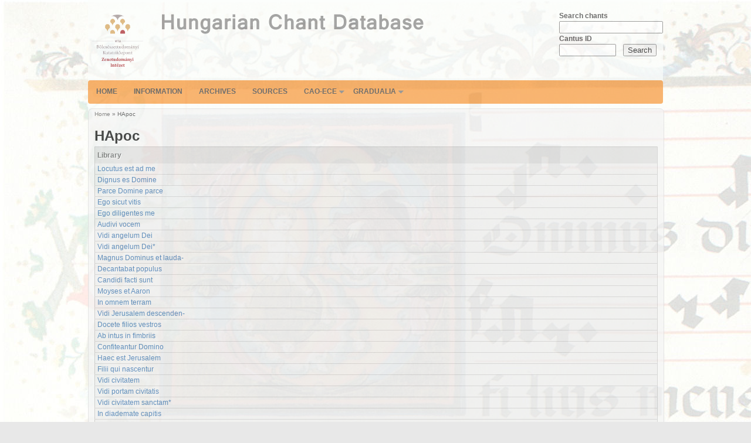

--- FILE ---
content_type: text/html; charset=utf-8
request_url: http://hun-chant.eu/dies/493
body_size: 3616
content:
<!DOCTYPE html>
<html lang="en" dir="ltr">

<head>
  <meta charset="utf-8" />
<meta name="Generator" content="Drupal 7 (http://drupal.org)" />
<link rel="alternate" type="application/rss+xml" title="HApoc" href="https://hun-chant.eu/taxonomy/term/493/all/feed" />
<link rel="shortcut icon" href="https://hun-chant.eu/sites/all/themes/touch/favicon.ico" type="image/vnd.microsoft.icon" />
  <title>HApoc | Hungarian Chant Database</title>
  <link type="text/css" rel="stylesheet" href="https://hun-chant.eu/sites/default/files/css/css_xE-rWrJf-fncB6ztZfd2huxqgxu4WO-qwma6Xer30m4.css" media="all" />
<link type="text/css" rel="stylesheet" href="https://hun-chant.eu/sites/default/files/css/css_botNHIYRQPys-RH2iA3U4LbV9bPNRS64tLAs8ec1ch8.css" media="all" />
<link type="text/css" rel="stylesheet" href="https://hun-chant.eu/sites/default/files/css/css_PGbJgHCUCBf4dg7K9Kt8aAwsApndP4GZ9RuToPy3-Fk.css" media="all" />
<link type="text/css" rel="stylesheet" href="https://hun-chant.eu/sites/default/files/css/css_pwb0CVim_dytI2VBanD11wVNHrTP4ER32p-Qjz3bzNk.css" media="all" />
  <script type="text/javascript" src="https://hun-chant.eu/sites/default/files/js/js_xvYJgU6LChHqbcSh4y1AvdXfD5QBIwT3GVGVUeuksbM.js"></script>
<script type="text/javascript" src="https://hun-chant.eu/sites/default/files/js/js_rsGiM5M1ffe6EhN-RnhM5f3pDyJ8ZAPFJNKpfjtepLk.js"></script>
<script type="text/javascript">
<!--//--><![CDATA[//><!--
(function(i,s,o,g,r,a,m){i["GoogleAnalyticsObject"]=r;i[r]=i[r]||function(){(i[r].q=i[r].q||[]).push(arguments)},i[r].l=1*new Date();a=s.createElement(o),m=s.getElementsByTagName(o)[0];a.async=1;a.src=g;m.parentNode.insertBefore(a,m)})(window,document,"script","https://www.google-analytics.com/analytics.js","ga");ga("create", "UA-17155411-11", {"cookieDomain":"auto"});ga("send", "pageview");
//--><!]]>
</script>
<script type="text/javascript" src="https://hun-chant.eu/sites/default/files/js/js_a71sZMkRrWcH09jEeUmXCgmUNz1GN5hCiuKt3qRffwg.js"></script>
<script type="text/javascript">
<!--//--><![CDATA[//><!--
jQuery.extend(Drupal.settings, {"basePath":"\/","pathPrefix":"","ajaxPageState":{"theme":"touch","theme_token":"X_4m4x35vwnhHtmioB1lzO-cJB6WNq2liYmPx3nH9x0","js":{"sites\/all\/modules\/jquery_update\/replace\/jquery\/1.10\/jquery.min.js":1,"misc\/jquery.once.js":1,"misc\/drupal.js":1,"sites\/all\/modules\/google_analytics\/googleanalytics.js":1,"0":1,"sites\/all\/themes\/touch\/js\/scrolltopcontrol.js":1},"css":{"modules\/system\/system.base.css":1,"modules\/system\/system.menus.css":1,"modules\/system\/system.messages.css":1,"modules\/system\/system.theme.css":1,"modules\/field\/theme\/field.css":1,"modules\/node\/node.css":1,"modules\/user\/user.css":1,"sites\/all\/modules\/views\/css\/views.css":1,"sites\/all\/modules\/ctools\/css\/ctools.css":1,"sites\/all\/themes\/touch\/style.css":1}},"googleanalytics":{"trackOutbound":1,"trackMailto":1,"trackDownload":1,"trackDownloadExtensions":"7z|aac|arc|arj|asf|asx|avi|bin|csv|doc(x|m)?|dot(x|m)?|exe|flv|gif|gz|gzip|hqx|jar|jpe?g|js|mp(2|3|4|e?g)|mov(ie)?|msi|msp|pdf|phps|png|ppt(x|m)?|pot(x|m)?|pps(x|m)?|ppam|sld(x|m)?|thmx|qtm?|ra(m|r)?|sea|sit|tar|tgz|torrent|txt|wav|wma|wmv|wpd|xls(x|m|b)?|xlt(x|m)|xlam|xml|z|zip"}});
//--><!]]>
</script>
  <!--[if lt IE 9]>
    <script src="http://html5shiv.googlecode.com/svn/trunk/html5.js"></script>
  <![endif]-->
</head>

<body class="html not-front not-logged-in no-sidebars page-taxonomy page-taxonomy-term page-taxonomy-term- page-taxonomy-term-493" >
    <div id="wrapper" class="clearfix">
<div id="header-top" class="clearfix">
  <a href="http://zti.hu" target="_blank"> 
<img src="/sites/all/themes/ZTI_logo_web.gif" height="100"
  title="MTA BTK Zenetudományi Intézet" alt="ZTI logo"
	class="ztilogo" />
  </a>
<div id="logo" class="floatleft"><!--start logo-->
<a href="/" title="Home">
<img src="https://hun-chant.eu/sites/default/files/GradualiaLogo_0.gif" alt="Home" class="floatleft"/>

</a>

<div id="site-slogan"></div><!--site slogan-->
</div><!--end logo-->
 <!-- / start search box region -->
    <div class="search-box">
      <div class="region region-search-box">
  <div id="block-block-4" class="block block-block">

      
  <div class="content">
    <form action="/search" method="get">
<br /><strong>Search chants </strong><br /><input name="string" size="20" type="text" /><br /><strong>Cantus ID </strong><br /><input name="cid" size="10" type="text" />    <input value="Search" type="submit" /><br /><input name="source" value="All" type="hidden" /><br /></form>
  </div>
  
</div> <!-- /.block -->
</div>
 <!-- /.region -->
    </div> <!-- / end search box region -->
  </div><!--end header-top-->
<div id="header" class="clearfix"><!--start header--> 
    <div id="main-menu">
    <ul class="menu"><li class="first leaf"><a href="/home">Home</a></li>
<li class="leaf"><a href="/info">Information</a></li>
<li class="leaf"><a href="/archives" title="">Archives</a></li>
<li class="leaf"><a href="/sources" title="">Sources</a></li>
<li class="expanded"><a href="/cao-ece">CAO-ECE</a><ul class="menu"><li class="first last leaf"><a href="/sources-office">Office sources (CAO-ECE)</a></li>
</ul></li>
<li class="last expanded"><a href="/gradualia">Gradualia</a><ul class="menu"><li class="first last leaf"><a href="/sources-mass">Mass sources (Gradualia)</a></li>
</ul></li>
</ul></div><!-- end main-menu -->
</div> <!-- /#header -->
<div id="content-body">
<div class="breadcrumb"><h2 class="element-invisible">You are here</h2><nav class="breadcrumb"><a href="/">Home</a> » HApoc</nav></div>
  <section id="main" role="main" class="clear">
        <a id="main-content"></a>
            <h1 class="title" id="page-title">HApoc</h1>                    <div class="region region-content">
  <div id="block-system-main" class="block block-system">

      
  <div class="content">
    <div class="view view-taxonomy-term view-id-taxonomy_term view-display-id-page view-dom-id-1b44d45943bf85823c3558527363bac5">
        
  
  
      <div class="view-content">
      <table  class="views-table cols-1">
         <thead>
      <tr>
                  <th  class="views-field views-field-title" scope="col">
            Library          </th>
              </tr>
    </thead>
    <tbody>
          <tr  class="odd views-row-first">
                  <td  class="views-field views-field-title">
            <a href="/chant/589207">Locutus est ad me</a>          </td>
              </tr>
          <tr  class="even">
                  <td  class="views-field views-field-title">
            <a href="/chant/589185">Dignus es Domine</a>          </td>
              </tr>
          <tr  class="odd">
                  <td  class="views-field views-field-title">
            <a href="/chant/589198">Parce Domine parce</a>          </td>
              </tr>
          <tr  class="even">
                  <td  class="views-field views-field-title">
            <a href="/chant/589199">Ego sicut vitis</a>          </td>
              </tr>
          <tr  class="odd">
                  <td  class="views-field views-field-title">
            <a href="/chant/589200">Ego diligentes me</a>          </td>
              </tr>
          <tr  class="even">
                  <td  class="views-field views-field-title">
            <a href="/chant/589201">Audivi vocem</a>          </td>
              </tr>
          <tr  class="odd">
                  <td  class="views-field views-field-title">
            <a href="/chant/589202">Vidi angelum Dei</a>          </td>
              </tr>
          <tr  class="even">
                  <td  class="views-field views-field-title">
            <a href="/chant/587365">Vidi angelum Dei*</a>          </td>
              </tr>
          <tr  class="odd">
                  <td  class="views-field views-field-title">
            <a href="/chant/587391">Magnus Dominus et lauda-</a>          </td>
              </tr>
          <tr  class="even">
                  <td  class="views-field views-field-title">
            <a href="/chant/587366">Decantabat populus</a>          </td>
              </tr>
          <tr  class="odd">
                  <td  class="views-field views-field-title">
            <a href="/chant/587392">Candidi facti sunt</a>          </td>
              </tr>
          <tr  class="even">
                  <td  class="views-field views-field-title">
            <a href="/chant/587367">Moyses et Aaron</a>          </td>
              </tr>
          <tr  class="odd">
                  <td  class="views-field views-field-title">
            <a href="/chant/587393">In omnem terram</a>          </td>
              </tr>
          <tr  class="even">
                  <td  class="views-field views-field-title">
            <a href="/chant/587373">Vidi Jerusalem descenden-</a>          </td>
              </tr>
          <tr  class="odd">
                  <td  class="views-field views-field-title">
            <a href="/chant/587394">Docete filios vestros</a>          </td>
              </tr>
          <tr  class="even">
                  <td  class="views-field views-field-title">
            <a href="/chant/587374">Ab intus in fimbriis</a>          </td>
              </tr>
          <tr  class="odd">
                  <td  class="views-field views-field-title">
            <a href="/chant/587395">Confiteantur Domino</a>          </td>
              </tr>
          <tr  class="even">
                  <td  class="views-field views-field-title">
            <a href="/chant/587375">Haec est Jerusalem</a>          </td>
              </tr>
          <tr  class="odd">
                  <td  class="views-field views-field-title">
            <a href="/chant/587396">Filii qui nascentur</a>          </td>
              </tr>
          <tr  class="even">
                  <td  class="views-field views-field-title">
            <a href="/chant/587381">Vidi civitatem</a>          </td>
              </tr>
          <tr  class="odd">
                  <td  class="views-field views-field-title">
            <a href="/chant/587382">Vidi portam civitatis</a>          </td>
              </tr>
          <tr  class="even">
                  <td  class="views-field views-field-title">
            <a href="/chant/587383">Vidi civitatem sanctam*</a>          </td>
              </tr>
          <tr  class="odd">
                  <td  class="views-field views-field-title">
            <a href="/chant/587384">In diademate capitis</a>          </td>
              </tr>
          <tr  class="even">
                  <td  class="views-field views-field-title">
            <a href="/chant/587385">Corona aurea</a>          </td>
              </tr>
          <tr  class="odd">
                  <td  class="views-field views-field-title">
            <a href="/chant/587386">Plateae tuae Jerusalem</a>          </td>
              </tr>
          <tr  class="even">
                  <td  class="views-field views-field-title">
            <a href="/chant/587387">Quoniam confortavit</a>          </td>
              </tr>
          <tr  class="odd">
                  <td  class="views-field views-field-title">
            <a href="/chant/587388">Veniens a Libano</a>          </td>
              </tr>
          <tr  class="even">
                  <td  class="views-field views-field-title">
            <a href="/chant/587363">Et sustulit me</a>          </td>
              </tr>
          <tr  class="odd">
                  <td  class="views-field views-field-title">
            <a href="/chant/587389">Speciosa facta es</a>          </td>
              </tr>
          <tr  class="even">
                  <td  class="views-field views-field-title">
            <a href="/chant/587364">Audivi vocem</a>          </td>
              </tr>
          <tr  class="odd">
                  <td  class="views-field views-field-title">
            <a href="/chant/587390">Vidi civitatem Jerusalem</a>          </td>
              </tr>
          <tr  class="even">
                  <td  class="views-field views-field-title">
            <a href="/chant/583463">Veniens de Libano</a>          </td>
              </tr>
          <tr  class="odd">
                  <td  class="views-field views-field-title">
            <a href="/chant/583464">Speciosa facta es</a>          </td>
              </tr>
          <tr  class="even">
                  <td  class="views-field views-field-title">
            <a href="/chant/583465">Vidi civitatem Jerusalem</a>          </td>
              </tr>
          <tr  class="odd">
                  <td  class="views-field views-field-title">
            <a href="/chant/583466">Magnus Dominus et lauda-</a>          </td>
              </tr>
          <tr  class="even">
                  <td  class="views-field views-field-title">
            <a href="/chant/583467">Candidi facti sunt</a>          </td>
              </tr>
          <tr  class="odd">
                  <td  class="views-field views-field-title">
            <a href="/chant/583468">In omnem terram</a>          </td>
              </tr>
          <tr  class="even">
                  <td  class="views-field views-field-title">
            <a href="/chant/583469">Docete filios vestros</a>          </td>
              </tr>
          <tr  class="odd">
                  <td  class="views-field views-field-title">
            <a href="/chant/583470">Confiteantur Domino</a>          </td>
              </tr>
          <tr  class="even">
                  <td  class="views-field views-field-title">
            <a href="/chant/583441">Dignus es Domine</a>          </td>
              </tr>
          <tr  class="odd">
                  <td  class="views-field views-field-title">
            <a href="/chant/583457">Vidi portam civitatis</a>          </td>
              </tr>
          <tr  class="even">
                  <td  class="views-field views-field-title">
            <a href="/chant/583458">Vidi civitatem sanctam</a>          </td>
              </tr>
          <tr  class="odd">
                  <td  class="views-field views-field-title">
            <a href="/chant/583442">Parce Domine parce</a>          </td>
              </tr>
          <tr  class="even">
                  <td  class="views-field views-field-title">
            <a href="/chant/583459">In diademate capitis</a>          </td>
              </tr>
          <tr  class="odd">
                  <td  class="views-field views-field-title">
            <a href="/chant/583443">Ego sicut vitis</a>          </td>
              </tr>
          <tr  class="even">
                  <td  class="views-field views-field-title">
            <a href="/chant/583460">Corona aurea</a>          </td>
              </tr>
          <tr  class="odd">
                  <td  class="views-field views-field-title">
            <a href="/chant/583444">Ego diligentes me</a>          </td>
              </tr>
          <tr  class="even">
                  <td  class="views-field views-field-title">
            <a href="/chant/583461">Plateae tuae Jerusalem</a>          </td>
              </tr>
          <tr  class="odd">
                  <td  class="views-field views-field-title">
            <a href="/chant/583445">Audivi vocem...tamquam</a>          </td>
              </tr>
          <tr  class="even views-row-last">
                  <td  class="views-field views-field-title">
            <a href="/chant/583462">Quoniam confortavit</a>          </td>
              </tr>
      </tbody>
</table>
    </div>
  
      <h2 class="element-invisible">Pages</h2><div class="item-list"><ul class="pager"><li class="pager-current first">1</li>
<li class="pager-item"><a title="Go to page 2" href="/dies/493?page=1">2</a></li>
<li class="pager-item"><a title="Go to page 3" href="/dies/493?page=2">3</a></li>
<li class="pager-item"><a title="Go to page 4" href="/dies/493?page=3">4</a></li>
<li class="pager-item"><a title="Go to page 5" href="/dies/493?page=4">5</a></li>
<li class="pager-item"><a title="Go to page 6" href="/dies/493?page=5">6</a></li>
<li class="pager-item"><a title="Go to page 7" href="/dies/493?page=6">7</a></li>
<li class="pager-item"><a title="Go to page 8" href="/dies/493?page=7">8</a></li>
<li class="pager-item"><a title="Go to page 9" href="/dies/493?page=8">9</a></li>
<li class="pager-ellipsis">…</li>
<li class="pager-next"><a title="Go to next page" href="/dies/493?page=1">next ›</a></li>
<li class="pager-last last"><a title="Go to last page" href="/dies/493?page=31">last »</a></li>
</ul></div>  
  
  
  
  
</div>  </div>
  
</div> <!-- /.block -->
</div>
 <!-- /.region -->
  </section> <!-- /#main -->
  
  
  </div> <!-- end content-body -->
<div class="clear"></div>
<div id="footer" class="clearfix">
    <div class="clear"></div>
<div class="clear"></div>
<div id="copyright">Copyright &copy; 2026, Hungarian Chant Database</div>
</div> <!-- /#footer -->
</div> <!-- /#wrapper -->  </body>

</html>

--- FILE ---
content_type: text/css
request_url: https://hun-chant.eu/sites/default/files/css/css_pwb0CVim_dytI2VBanD11wVNHrTP4ER32p-Qjz3bzNk.css
body_size: 4064
content:
@import url(http://fonts.googleapis.com/css?family=Ubuntu+Condensed);html,body,div,span,object,iframe,h1,h2,h3,h4,h5,h6,p,blockquote,pre,abbr,address,cite,code,del,dfn,em,img,ins,kbd,q,samp,small,strong,sub,sup,var,b,i,dl,dt,dd,ol,ul,li,fieldset,form,label,legend,table,caption,tbody,tfoot,thead,tr,th,td,article,aside,canvas,details,figcaption,figure,footer,header,hgroup,menu,nav,section,summary,time,mark,audio,video{margin:0;padding:0;border:0;outline:0;font-size:100%;vertical-align:baseline;background:transparent;}article,aside,details,figcaption,figure,footer,header,hgroup,menu,nav,section{display:block;}nav ul{list-style:none;}blockquote,q{quotes:none;border:1px solid #bbbbbb;background:#d8d8d8 url(/sites/all/themes/touch/images/quote.png) no-repeat;padding:10px 5px 5px 47px;text-shadow:1px 1px #fff;margin:5px 0;border-radius:7px;}blockquote:before,blockquote:after,q:before,q:after{content:'';content:none;}pre{background:#d8d8d8;text-shadow:1px 1px #fff;border:1px solid #bbbbbb;padding:7px;margin:5px 0;border-radius:7px;}code{background:#d8d8d8;text-shadow:1px 1px #fff;border:1px solid #bbbbbb;display:block;padding:7px;margin:5px 0;border-radius:7px;}ins{background-color:#fdfc9b;text-decoration:none;}mark{background-color:#fdfc9b;font-style:italic;font-weight:bold;}del{text-decoration:line-through;}abbr[title],dfn[title]{border-bottom:1px dotted;cursor:help;}hr{height:1px;background:#9f9f9f;margin:7px 0;border:none;clear:both;float:none;width:100%;}}input,select{vertical-align:middle;}select{border-radius:4px;border:1px solid #ACACAC;padding:3px 4px;}body{background:#e8e8e8;background-image:url(/sites/all/themes/touch/images/backgr_bakocz.jpg);background-attachment:fixed;color:#323232;font-family:Lucida Grande,Verdana,Arial,sans-serif;font-size:12px;line-height:18px;width:980px;margin:0 auto;padding:0;}h1,.h1{font-size:2em;line-height:1.5385;}h2,.h2{font-size:1.5385em;line-height:2;margin-top:1em;}h3,.h3{font-size:1.2308em;line-height:1.25;}h4,h5,h6,.h4,.h5,.h6{font-size:1em;font-weight:bold;line-height:1.5385;}p{font-size:1em;line-height:1.5385;margin:0 0 1.4em 0;}p a:link{}a,a:link,a:visited{color:#2262a4;outline:none;text-decoration:none;}a:focus{outline:1px dotted;}a:hover,a:active{color:#0080aa;outline:none;}img,img a{border:0;}li ul,li ol{margin:0;}ul,ol{margin:0 1.6em 1.6em 0;padding-left:1.6em;}ul{list-style-type:disc;}ol{list-style-type:decimal;padding-left:10px;margin-left:14px;}dl{margin:0 0 1.5385em 0;}dl dt{font-weight:bold;}dd{margin-left:1.5385em;}fieldset{border:1px solid #ccc;margin:0 0 1.4615em;padding:1.5385em;}table{border-collapse:collapse;border-spacing:0;margin-bottom:15px;width:100%;}th,tr,td{vertical-align:middle;}.sticky-header th,.sticky-table th{border-bottom:3px solid #ccc;padding-right:1em;text-align:left;}.clear{clear:both;}#wrapper{margin:0 auto;padding:0;background:#fcfefc;opacity:0.7;width:980px;}#header-top{margin:0 auto;padding:0;width:980px;}#header-top #logo{float:left;width:auto;margin-top:10px;padding-left:5px;}#header-top #site-slogan{margin:0;color:#323232;text-shadow:1px 1px #fff;}#header-social{float:right;padding:0;margin-top:23px;}#header-social li{float:left;list-style:none;display:inline;margin-right:10px;}#header-top .search-box{float:right;padding:0;margin:0;margin-top:0px;}#header-top .search-box .form-text{color:#000000;width:160px;height:22px;background:#fff url(/sites/all/themes/touch/images/search.png) no-repeat 3px 4px;padding:2px 0px 2px 24px;border-radius:0;}#header-top .search-box .form-submit{background:#767676;margin:0;border-radius:0;color:#fff;text-shadow:none;padding:4px 7px;}#header-top .search-box .form-submit:hover{background:#676767;}#header{margin-top:5px;}#main-menu{width:980px;clear:both;background:#f79636;height:40px;font-family:"Helvetica Neue",Helvetica,Arial,sans-serif;font-size:12px;font-weight:bold;border-radius:4px;text-transform:uppercase;position:relative;}#main-menu a{display:block;color:#323232;}#main-menu ul,#main-menu ul li,#main-menu ul ul{list-style:none;margin:0;padding:0;}#main-menu ul{z-index:597;float:left;}#main-menu ul li{float:left;vertical-align:middle;list-style-image:none !important;}#main-menu ul li a{padding:10px 14px;}#main-menu ul li.hover,#main-menu ul li:hover{position:relative;z-index:599;cursor:default;}#main-menu ul ul{visibility:hidden;position:absolute;top:100%;left:0;z-index:598;width:160px;}#main-menu ul ul li{float:none;width:100%;}#main-menu ul ul li  a{padding:7px 15px;}#main-menu ul ul ul{top:0px;left:99%;}#main-menu ul li:hover > ul{visibility:visible;}#main-menu ul li.rtl ul{top:100%;right:0;left:auto;}#main-menu ul li.rtl ul ul{top:0;right:99%;left:auto;}#main-menu ul a:link,#main-menu ul a:visited{color:#333;text-decoration:none;}#main-menu ul a:hover,#main-menu ul a.active,#main-menu ul li.active-trail a{color:#fff;}#main-menu li.expanded ul a,#main-menu li.leaf ul a{color:#474747;}#main-menu ul li.expanded{background:transparent url(/sites/all/themes/touch/images/expanded-arrow.png) no-repeat center right;}#main-menu li.expanded ul a:hover,#main-menu li.expanded ul a.active,#main-menu li.leaf ul a:hover,#main-menu li.leaf ul a.active{color:#fff;}#main-menu ul ul li:hover,#main-menu ul ul li.active-trail,#main-menu ul ul li.last a{}#main-menu ul ul ul li.last a{border-bottom:none !important;}#main-menu ul ul li.first a{border-top:none;}#main-menu ul li:hover,#main-menu ul li.active-trail{}#main-menu ul ul li{background:#303030;padding-top:1px;}#main-menu ul ul li.expanded{background:#000000 url(/sites/all/themes/touch/images/expanded-arrow-right.png) no-repeat center right;}#main-menu ul ul a:link,#main-menu ul ul a:visited{color:#cacaca;}#main-menu ul ul a{border-bottom:1px solid #585858;}#main-menu ul ul ul a{border-bottom:1px solid #585858;}.breadcrumb{font-size:10px;}.breadcrumb a{color:#585858;}.breadcrumb a:hover{color:#000;text-decoration:none;}.node{}.node-teaser{margin-bottom:40px;margin-right:20px;float:left;width:300px;height:500px;}#content-body{background:#f4f4f4;width:960px;padding:0 10px 0 10px;float:left;margin-top:8px;border-radius:7px;border:1px solid #dbdbdb;}#main{display:inline;margin:0;}body.two-sidebars #main{float:left;margin:0 0 0 240px;padding:0;width:480px;}body.sidebar-first #main{float:right;margin:0;padding:0;width:720px;}body.sidebar-second #main{float:left;margin:0;padding:0;width:720px;}#sidebar-first h2,#sidebar-second h2{font-family:'Helvetica Neue',sans-serif;}#sidebar-first a,#sidebar-second a{color:#3E3E3E;}#sidebar-first a:hover,#sidebar-second a:hover{color:#0080aa;}#sidebar-first .block,#sidebar-second .block{background:#FDE5CE;border-radius:5px;padding:0px 0px 4px 6px;}#sidebar-first ul,#sidebar-second ul{margin:0;padding:0;}#sidebar-first li,#sidebar-second li{list-style:none;list-style-image:none;background:url(/sites/all/themes/touch/images/sidebar-arrow.png) no-repeat left center;border-bottom:1px dotted #d4d2d2;padding:4px 0 4px 17px;}body.two-sidebars #sidebar-first{float:left;margin:0 0 0 -720px;padding:0;width:220px;}body.two-sidebars #sidebar-second{float:right;margin:0;padding:0;width:220px;}body.sidebar-first #sidebar-first{float:left;margin:0;padding:0;width:220px;}body.sidebar-second #sidebar-second{float:right;margin:0;padding:0;width:220px;}.title{font-family:'Helvetica Neue',sans-serif;color:#000;}.title a{color:#000;}h2.title a{font-size:18px;margin:5px 0;font-weight:normal;}.submitted{background:#dfdddd;padding:4px 9px;border-radius:4px;color:#383838;text-shadow:1px 1px #fff;clear:both;display:block;margin-bottom:2px;}#main .content{color:#525252;}#main .content p{line-height:20px;}#main .content h1{font-size:26px;line-height:1.3;margin:10px 0 6px 0;font-family:'Helvetica Neue',sans-serif;color:#222222;}#main .content h2{font-size:22px;line-height:1.2;margin:8px 0 5px 0;font-family:'Helvetica Neue',sans-serif;color:#222222;}#main .content h3{font-size:18px;line-height:1.2;margin:5px 0 4px 0;font-family:'Helvetica Neue',sans-serif;color:#222222;}#main .content h4{font-size:14px;font-weight:bold;margin:4px 0 3px 0;font-family:'Helvetica Neue',sans-serif;color:#222222;}#main .content h5{font-size:12px;font-weight:bold;margin:4px 0 4px;font-family:'Helvetica Neue',sans-serif;color:#222222;}#main .content h6{font-size:10px;font-weight:bold;margin:3px 0 3px;font-family:'Helvetica Neue',sans-serif;color:#222222;}.links{color:#000;margin-top:10px;font-size:10px;}.links li a{background:#d3d1d1;padding:4px 5px;border-radius:4px;color:#383838;text-shadow:1px 1px #fff;font-weight:normal;}.links li a:hover{color:#1451ad;}#main table{background:#ececec;border:1px solid #bbbbbb;}#main th{background:#dbdbdb;padding:5px 4px;text-shadow:1px 1px #fff;border-right:1px solid #c8c7c7;}#main td{background:#ebebeb;color:#3E3E3E;text-align:left;padding-left:4px;border-right:1px solid #c8c7c7;border-bottom:1px solid #c8c7c7;}.poll .vote-form .choices .title{font-size:18px;font-weight:normal;line-height:2;}.poll .vote-form .choices{margin:0;}.form-submit{border-radius:5px;cursor:pointer;background:#575757;border:1px solid #000;color:#fff;padding:4px 6px;margin-right:4px;margin-bottom:5px;}.form-submit:hover{background:#454444;}input.form-checkbox,input.form-radio{vertical-align:baseline;}.form-text{border-radius:3px;border:1px solid #acacac;color:#949494;padding:4px 5px;}.item-list ul{margin:0;padding:0 0 0 1.5385em;}.item-list ul li{margin:0;padding:0;}ul.menu li{margin:0;padding:0;}ul.inline{clear:both;}ul.inline li{margin:0;padding:0;}.tabs-wrapper{border-bottom:1px solid #b7b7b7;margin:0 0 5px 0;}ul.primary{border:none;margin:0;padding:0;}ul.primary li a{background:none;border:none;display:block;float:left;line-height:1.5385em;margin:0;padding:0 1em;border-radius:4px 4px 0 0;margin-right:5px;}ul.primary li a:hover,ul.primary li a.active{background:#666;border:none;color:#fff;}ul.primary li a:hover{background:#888;text-decoration:none;}ul.secondary{background:#666;border-bottom:none;clear:both;margin:0;padding:0;}ul.secondary li{border-right:none;}ul.secondary li a,ul.secondary li a:link{border:none;color:#ccc;display:block;float:left;line-height:1.5385em;padding:0 1em;}ul.secondary li a:hover,ul.secondary li a.active{background:#888;color:#fff;text-decoration:none;}ul.secondary a.active{border-bottom:none;}.field-name-field-tags{margin:0 0 10px 0;}.field-name-field-tags a{display:inline-block;background:url(/sites/all/themes/touch/images/tag.png) no-repeat;padding:0px 8px 0 16px;height:22px;color:#6c6c6c;text-shadow:1px 1px #fff;border-radius:2px;font-size:10px;}.field-name-field-tags a:hover{color:#205194;}.field-name-field-tags .field-item{margin:0 1em 0 0;}.field-name-field-tags div{display:inline;}#main .field-label{color:#000;}#main .field-items .field-item{}.block{margin-bottom:1.5385em;}.block  p{margin-bottom:2px;}#footer{clear:both;width:980px;color:#444444;text-shadow:1px 1px #fff;}#footer a{color:#676767;text-decoration:none;}#footer a:hover{color:#000;text-decoration:none;}#footer h2{color:#000;font-family:'Helvetica Neue',sans-serif;font-weight:bold;}#footer ul{margin:0;padding:0;}#footer li{list-style:none;list-style-image:none;background:url(/sites/all/themes/touch/images/sidebar-arrow.png) no-repeat left center;border-bottom:1px dotted #464646;padding:4px 0 4px 17px;}.first-footer{width:230px;float:left;}.second-footer{width:230px;float:left;margin-left:20px;}#copyright{border-top:1px dashed #656565;padding-top:4px;color:#949494;margin-bottom:10px;}.profile{margin:1.5385em 0;}.profile dd{margin-bottom:1.5385em;}.profile h3{border:none;}.profile dt{margin-bottom:0;}.password-parent{width:36em;}#comments{clear:both;margin-top:14px;padding:5px;border:1px solid #dddddd;border-radius:8px;}.comment{margin-bottom:1.5em;padding:5px;border-radius:7px;min-height:150px;border-bottom:1px solid #d9d9d9;}h3.comment-title a{margin-bottom:5px;font-family:'Helvetica Neue',sans-serif;font-size:16px;color:#67696d;}.comment .new{color:red;text-transform:capitalize;margin-left:1em;}.form-textarea-wrapper textarea{border-radius:3px;border:1px solid #acacac;color:#949494;}.comment .submitted{display:inline;background:#e5e5e5;}.comment .user-picture{float:left;padding:4px;border:1px solid #d9d9d9;margin-right:7px;margin-bottom:7px;}.comment-new-comments{display:none;}.item-list .pager{}.item-list .pager li{background:#cfcfcf;border-radius:3px;margin-right:4px;text-shadow:1px 1px #fff;}.field-name-taxonomy-forums div{display:inline;margin-top:4px;}.field-name-taxonomy-forums .field-items{}#forum .title{font-size:16px;}#forum .submitted{font-size:12px;font-family:Lucida Grande,Verdana,Arial,sans-serif;background:transparent;padding:0;}#forum .container{background:#a1a1a1;color:#fff;}#forum .container a{color:#000;font-weight:bold;}#forum div.indent{margin-left:2px;}.forum-starter-picture{float:left;padding:4px;border:1px solid #d9d9d9;margin:5px 7px 5px 0;}#forum th{background:#434343;text-shadow:none;color:#fff;}#forum th a{color:#fff;}#forum td.forum .icon,#forum .icon div{background:url(/sites/all/themes/touch/images/no-new-posts.png) no-repeat;width:35px;height:35px;}#forum .name a{font-family:'Helvetica Neue',sans-serif;font-size:16px;}.user-picture{}.backtotop{background:url(/sites/all/themes/touch/images/goup.png) no-repeat;width:53px;height:53px;}#edit-field-source,#field-volume-add-more-wrapper,#field-folio-add-more-wrapper,#field-position-add-more-wrapper,#field-numerus-add-more-wrapper,#edit-field-pars,#edit-field-tempus,#edit-field-dies,#edit-field-genre,#field-modus-add-more-wrapper,#field-reference-add-more-wrapper,#field-full-text-add-more-wrapper,#field-versus-add-more-wrapper,#edit-field-pars,#field-numerus-add-more-wrapper{float:left;margin-right:20px;}.form-item-title,#edit-field-numerus,#field-full-text-add-more-wrapper,#field-modus-add-more-wrapper,#field-notes-add-more-wrapper,#field-folio-add-more-wrapper{clear:left;}#field-position-add-more-wrapper{clear:right;}#field-ordnum-add-more-wrapper,#field-id-chant-temp-add-more-wrapper,#field-folio-image-filename-add-more-wrapper,#field-name-field-temp-sanc,#edit-field-temp-sanc{display:none;}.form-textarea-wrapper textarea,.form-item input{color:black;}.region-content .field.field-name-field-source,.region-content .field.field-name-field-folio,.region-content .field.field-name-field-position,.region-content .field.field-name-field-numerus,.region-content .field.field-name-field-pars,.region-content .field.field-name-field-tempus,.region-content .field.field-name-field-dies,.region-content .field.field-name-field-genre,.region-content .field.field-name-field-cantus-id,.region-content .field.field-name-field-versus,.region-content .field.field-name-field-notes,.region-content .field.field-name-field-fulltext,.region-content .field.field-name-field-modus,.region-content .field.field-name-field-archive,.region-content .field.field-name-field-shelf-mark,.region-content .field.field-name-field-source-type,.region-content .field.field-name-field-tradition,.region-content .field.field-name-field-document-type,.region-content .field.field-name-field-century,.region-content .field.field-name-field-provenance-country-,.region-content .field.field-name-field-provenance-location-,.region-content .field.field-name-field-catalogue,.region-content .field.field-name-field-cd-title,.region-content .field.field-name-field-cd-number,.region-content .field.field-name-field-source-code,.region-content .field.field-name-field-print-place,.region-content .field.field-name-field-date,.region-content .field.field-name-field-image-filename,.region-content .field{float:left;margin-right:30px;margin-top:5px;margin-bottom:8px;}.region-content .field.field-name-field-numerus,.region-content .field.field-name-field-versus,.region-content .field.field-name-field-notes,.region-content .field.field-name-field-fulltext,.region-content .field.field-name-field-source-type,.region-content .block{clear:left;}.ztilogo{float:left;padding-right:20px;padding-top:20px;}@font-face{font-family:'Volpiano';src:url('/sites/all/fonts/volpiano.eot');src:url('/sites/all/fonts/volpiano.eot?#iefix') format('embedded-opentype'),url('/sites/all/fonts/volpiano.woff') format('woff'),url('/sites/all/fonts/volpiano.ttf')  format('truetype'),url('/sites/all/fonts/volpiano.svg#a7a4d8715938a922c6a8c6587abbdcd3') format('svg');font-style:normal;font-weight:400;}.volpiano{font-family:'Volpiano';font-size:22px;}.volpiano-small{font-family:'Volpiano';font-size:21px;line-height:40px;}.views-field-field-numerus{text-align:right !important;}.floatright{float:right;}.floatleft{float:left;}.clearright{clear:right;}.clearleft{clear:left;}.clearboth{clear:both;}.alignright{text-align:right;}.alignleft{text-align:left;}.margintop5{margin-top:5px;}.marginright5{margin-right:5px;}.marginleft5{margin-left:5px;}.marginbottom5{margin-bottom:5px;}.marginleft10{margin-left:10px;}.field-group-accordion{float:left;clear:left;width:100%;}.field-group-accordion .field-group-format-toggler{width:250px;}.ui-widget-content{background:transparent !important;border:none !important;}
